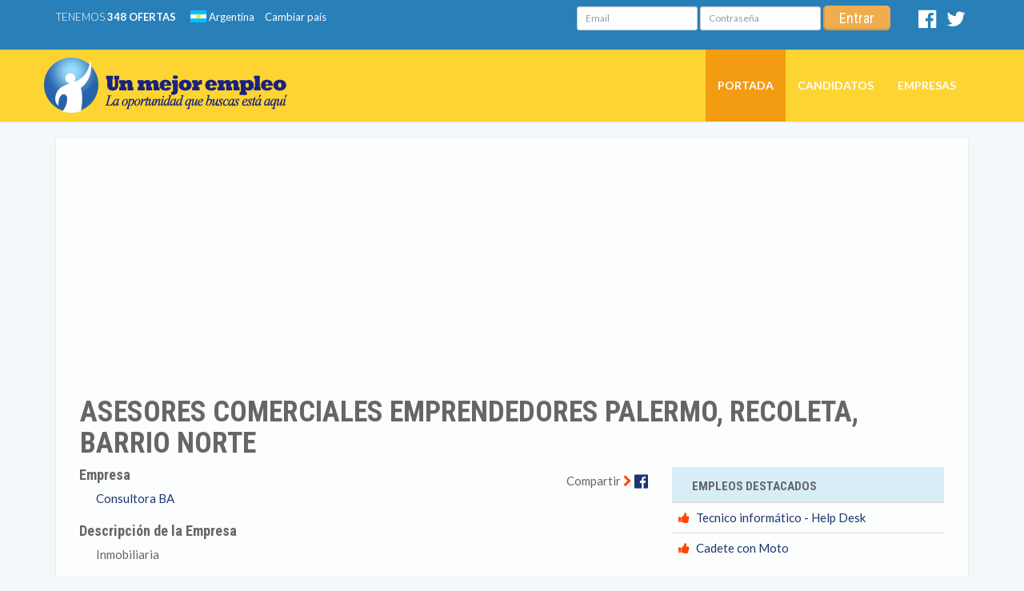

--- FILE ---
content_type: text/html; charset=UTF-8
request_url: https://ar.unmejorempleo.com/empleo-en_capital_federal_asesores_comerciales_emprendedores_palermo_recoleta_barrio_norte-5241095.html
body_size: 11777
content:
<!DOCTYPE html>
<html lang="es">
    <head><link rel="canonical" href="https://ar.unmejorempleo.com/empleo-en_capital_federal_asesores_comerciales_emprendedores_palermo_recoleta_barrio_norte-5241095.html" /><meta name="robots" content="index,follow"><meta charset="iso-8859-1">
<meta http-equiv="X-UA-Compatible" content="IE=edge">
<meta http-equiv="Pragma" content="no-cache">
<title>Asesores Comerciales EMPRENDEDORES Palermo, Recoleta, Barrio Norte - Trabajo en Palermo - Un Mejor Empleo</title>
<meta name="description" content="¿QUERÉS EMPEZAR UNA NUEVA ACTIVIDAD INDEPENDIENTE MUY REDITUABLE EN DÓLARES???**TE ESTAMOS BUSCANDO!!****Desarrollate como ASESOR COMERCIAL EN BIENES RAIC">
<meta name="keywords" content="bolsa de trabajo, Argentina, anuncio de empleos, anuncios de empleos, buscar empleo, buscar empleos, 
busqueda de empleo,correo, busqueda de empleos, vacantes, busqueda de trabajo, bolsa de empleos, bolsas de empleo, 
bolsas de trabajo, bolsa, empleo, empleos, trabajo, trabajos, bolsa, busqueda, oferta, recursos, humanos, 
encontrar, el empleo, mejor trabajo, mejor empleo, guia de empleo, guia de empleos, encontrar empleo, 
empleo por horas, ofertas de empleo, oferta empleo, oferta de trabajo, ofertas de trabajo, buscar trabajo, 
freelance, guia de trabajo, publicaci&oacute;n de empleos, publicar empleos, sitios de empleos, empleos Argentina, empleo Argentina, ofertas de empleos en Argentina">
<meta name="viewport" content="width=device-width, initial-scale=1">
<link rel="shortcut icon" href="https://www.unmejorempleo.com/img/favicon.png">
<link rel="stylesheet" href="https://maxcdn.bootstrapcdn.com/bootstrap/3.3.7/css/bootstrap.min.css" integrity="sha384-BVYiiSIFeK1dGmJRAkycuHAHRg32OmUcww7on3RYdg4Va+PmSTsz/K68vbdEjh4u" crossorigin="anonymous">
<style type="text/css">h1,h2,h3,h4,h5,h6,.h1,.h2,.h3,.h4,.h5,.h6{color:inherit;text-transform:uppercase;font-weight:700;font-family:'Roboto Condensed',sans-serif;line-height:1.1}th{text-transform:uppercase;font-family:'Roboto Condensed',sans-serif}body{color:#666;font-size:14px;font-family:'Lato',Helvetica,Arial,sans-serif;background:#f5f8fa!important;-webkit-font-smoothing:antialiased}body.derivador{padding-top:10px;background:#f5f5f5!important;-webkit-background-size:cover!important;-moz-background-size:cover!important;background-size:cover!important;-o-background-size:cover!important;color:#1a237d!important}body.derivador h4,body.derivador h6,body.derivador p{color:#1a237d!important}a{color:#0277BD;-webkit-transition:all .15s ease-in-out;-moz-transition:all .15s ease-in-out;-o-transition:all .15s ease-in-out;transition:all .15s ease-in-out}a:hover{color:#ffa100;text-decoration:none}tables a{color:#1F4788!important}.bg-orange{background:#FFEA00!important}.jumbotron h1{margin-top:10px;margin-bottom:20px}.jumbotron p{margin-top:15px;font-size:14px;font-weight:400}.jt-orange{background:rgba(250,225,75,.85);color:#1a237d}.jt-orange a{color:#1a237d}.jt-orange a:hover{color:#1a237d;text-decoration:underline}.jt-orange .media{padding-left:35px;margin-top:0}.jt-orange .media h4{font-size:14px}.jt-orange .label{font-size:65%}.jt-orange .label-primary{background:#1a237d}.media-left img{width:30px}.cambiar-pais img{width:20px;margin-top:-5px}.full-width{display:block}header{position:relative}#top{background:#2980b9;padding:7px 0;min-height:30px;font-size:.928em;color:#fff}#top .social a,#top .info a{margin:0 5px;color:#fff;padding:0}#top .social a:hover,#top .info a:hover{color:#00008b}.social{margin-top:5px}#top .info{text-align:right}#top .ofertas{font-weight:300;text-transform:uppercase;margin-right:10px}#top .login .btn-sm{padding:2px 20px}.ume-header{height:400px;background:#fc0 url(https://www.unmejorempleo.com/img/un-mejor-empleo-bienvenida.jpg) center 46px no-repeat scroll;-webkit-background-size:cover;-moz-background-size:cover;background-size:cover;-o-background-size:cover;position:relative;overflow:visible}.interna .navbar{margin-bottom:0!important}.interna .compartir{padding:7px 0 20px;text-align:right}.interna .compartir a:hover,.interna .avisos a:hover{color:#ff8c00}.interna .list-unstyled{line-height:35px;margin-left:30px}.tools a:hover{color:#fc0}.tools .list-unstyled{line-height:35px;margin-left:0!important}.tools .list-unstyled li{border-bottom:1px dotted #add8e6}.tools .fa{color:#B3E5FC;padding-right:5px}.interna .ume-header{height:auto;background:transparent}.interna .white-container h4{margin:20px 0 10px -3%;text-transform:none;font-weight:700}.empresa{margin-top: 0px !important;padding-top: 0px !important;}.interna .avisos{margin:30px 0;color:#dc143c}.avisos2{margin:12px 0;color:#dc143c}.avisos3{margin:12px 0;color:#1B3770}.texto_azul{color:#1B3770}.texto_rojo{color:#dc143c}.texto_verde{color:#048723;}.red_icon{color:#dc143c}.green_icon{color:#048723}.plan1{background-color:#E4EEF2}.plan2{background-color:#DBEFDF}.feature{background-color:#F7F3F2;font-weight:700}.mano{cursor:pointer}.padd_arriba{padding-top:10px}.padd_abajo{padding-bottom:10px}.link_rojo_bold{font-weight:700;color:#dc143c!important;text-decoration:none}.link_rojo_bold:hover{font-weight:700;color:#1B3770!important;text-decoration:underline}.bold{font-weight:700}.avisos_grandes{margin:30px 0;color:#dc143c;font-size:24px}.interna .enviar-amigo .input-group{margin-bottom:15px}.interna .aplicar .fa,.interna .enviar-amigo .fa-chevron-right{color:#fff}.interna .aplicar .btn a{padding:40px;color:#fff}.aplicar{margin-top:30px;padding-left: 0px!important;}.subtitulo{font-size:16px;font-weight:700;color:#666;font-family:'Roboto Condensed',sans-serif;margin-bottom:1px;padding-bottom:12px;padding-top:12px}.boton a{padding:40px;color:#fff!important}.interna .enviar-amigo .btn a{padding:7px 15px!important;font-size:14px;color:#fff}.ume-home-busqueda{margin-top:20px;margin-left:50px;z-index:9999}.ume-home-busqueda .btn-lg{padding:9px 60px}.ume-home-tools{margin-top:-15px;z-index:999}.detalle{margin-top:20px}.resultados{margin-top:-10px}.fondo_leida{background-color:#FCEFDC}.fondo_favorito{background-color:#DEEDE7}.text-danger{color:red;font-size:12px;text-transform:uppercase}.bg-busquedas{-webkit-border-radius:0 0 3px 3px;border-radius:0 0 3px 3px;padding:50px}.ume-home-busqueda .btn-warning{background-color:#FC930A}.ume-home-busqueda .btn-warning:hover{background-color:#ff4500}.aplicar .btn-primary:hover{background-color:#ff4500}.navbar-brand{padding-left:0}.navbar-brand h2{background:url(https://www.unmejorempleo.com/img/unmejorempleo-logo.png) left top no-repeat;width:304px;height:69px;margin-top:-5px}.advert_aba{padding-bottom: 15px!important;}.advert4{margin:8px 0 4px 0;padding-left: 0px!important;}.advert3{margin:10px 0 12px}.advert2{margin:0 0 4px}.advert{margin:0px 0px 5px}.advert_bajar{margin:67px 0 10px}.ads_links_of{padding-top:15px!important;text-align:center}.ads_links_of_top{padding-bottom:16px!important;text-align:center}.ads_entre_of{padding-bottom:0!important;padding-top:17px!important;padding-left:0;margin-left:0}.navbar-default{background:rgba(255,204,0,.8) none repeat scroll 0 0}.navbar-default .navbar-toggle:focus,.navbar-default .navbar-toggle:hover{background-color:#f39c12}.navbar-default .navbar-nav>.active>a,.navbar-default .navbar-nav>.active>a:focus,.navbar-default .navbar-nav>.active>a:hover{color:#fff;background-color:#f39c12}.navbar-default .navbar-nav>li>a{text-transform:uppercase;font-weight:700;color:#fff;padding-top:35px;padding-bottom:35px}.navbar-default .navbar-nav>li>a:hover,.navbar-default .navbar-nav>li>a:focus,.navbar-default .navbar-nav>li.active>a{background:#f39c12;color:#fff}.navbar-default .fa-bars{color:#fff}.white-container a{color:#1B3770}.white-container{margin-bottom:30px;padding:8px 30px;-webkit-border-radius:0 0 3px 3px;border-radius:0 0 3px 3px;background:rgba(255,255,255,.7);-webkit-box-shadow:0 1px 3px 0 rgba(0,0,0,.1);box-shadow:0 1px 3px 0 rgba(0,0,0,.1);font-size:15px}.fa-orange{color:#ff4500;margin-right:5px}.fa-location-arrow{color:#ff4500;margin-right:5px}.fa-chevron-right{color:#ff4500}table>thead:first-child>tr:first-child>th{padding-left:25px;padding-top:14px}.btn{border:0;border-bottom:0;border-left:0;box-shadow:inset 0 -2.2px rgba(0,0,0,.12),inset 2px 0 rgba(0,0,0,.1);outline:none;-webkit-outline:none;-o-outline:none;-moz-outline:none;-webkit-transition:all .15s ease-in-out;-moz-transition:all .15s ease-in-out;-o-transition:all .15s ease-in-out;transition:all .15s ease-in-out;border-radius:5px!important;-webkit-border-radius:5px!important;-moz-border-radius:5px!important;font-size:18px;font-family:'Roboto Condensed',sans-serif}.btn-info{background-color:#19b5fe!important}.panel-body .list-unstyled{margin-left:10px}.no-margin{margin:0!important}.no-margin-top{margin-top:0!important}.item-destacado{padding:20px 0 15px 15px;border-left:5px solid #fc0;border-bottom:1px dotted #add8e6;margin-bottom:7px}.item-destacado .list-unstyled,.item-normal .list-unstyled{margin-left:0;line-height:22px}.item-destacado a:hover,.item-normal a:hover{color:orange}.item-destacado h3,.item-normal h3{font-size:24px}.item-normal{padding:20px 0 15px 20px;border-bottom:1px dotted #add8e6;margin-bottom:7px}.item-last{border-bottom:0px!important;}.color-white-mute{color:#b9b9b9!important}.font-1x{font-size:15px!important}.paginator-ume{text-align:center}#busqueda-avanzada{padding:20px 0;min-height:70px;margin-top:0;}#busqueda-avanzada .btn{box-shadow:none;padding:6px 35px 7px;font-size:14px}footer{color:#fff;padding:50px 0;background:#34495e;line-height:1.5em;font-size:10pt;-webkit-box-shadow:inset 0 5px 5px -5px rgba(0,0,0,.1);box-shadow:inset 0 5px 5px -5px rgba(0,0,0,.1)}footer .logo{margin-bottom:15px}footer h5{text-transform:uppercase;padding-bottom:7px;font-size:1.3em}footer a{color:#fff;text-decoration:none}footer a:hover{color:#f1c40f}#bottom{padding:20px 0 10px;background:#2c3e50;color:#bdc3c7}#bottom a{color:#f1c40f!important}#bottom a:hover{color:#fff}#bottom p{display:block;float:left;padding:5px 0}#bottom .footer-social{float:right;margin:0;padding:0;list-style:none}#bottom .footer-social li a{display:block;width:30px;height:30px;-webkit-border-radius:3px;border-radius:3px;background:#34495e;color:#fff!important;text-align:center;text-decoration:none;font-size:16px;line-height:30px}#bottom .footer-social li a:hover{background:#555;color:#f1c40f!important}.interna .aplicar .center-block{display:inline-block!important;display:webkit-inline-block!important}.btn-sq-lg{min-height:150px;padding:0!important;margin-bottom:10px;line-height:1.12857143}a.btn-sq-lg{color:#fff}.btn-label{background:rgba(0,0,0,.15);border-radius:3px 3px 0 0;position:relative;display:inline-block;padding:12px 12px 8px;margin-bottom:11px;width:100%;height:80px;top:0}.btn_anuncio{width:200px;margin-bottom:10px;color:#FFF!important;padding:0!important;font-size:16px}.btn-label-md{background:rgba(0,0,0,.15);border-radius:3px 3px 0 0;position:relative;display:inline-block;padding:5px!important;margin:0!important;width:200px;height:45px;top:0}.big_text3{font-size:18px!important}.big_text2{font-size:22px!important}.big_text{font-size:26px!important}.med_text{font-size:14px!important;}.small_text{font-size:12px!important;}.lista_deptos{color:#244891;text-decoration:none;font-size:13px}#h_empleo h1{font-size:26px}.dato_borde{margin-top:10px;border:#DEDEDE thin solid;border-radius:5px;-moz-border-radius:5px;-webkit-border-radius:5px;padding:5px}.filtros_busquedac input,select{margin:10px!important;max-width:300px!important}.select_full{max-width:inherit!important}.label-claro{background-color:#D9EDF7!important;color:#000!important;padding:10px;font-size:16px;font-weight:700;text-transform:uppercase}.dato_titulo{padding:5px}.panel_top{font-size:16px}.icon_middle{vertical-align:middle}.icon_red{color:red!important}.icon_disabled{color:#848484!important}.glyphicon-none:before{content:"\2122";color:transparent!important}.link_blanco{color:#FFF!important;text-decoration:none}.link_blanco:hover{text-decoration:underline}.error{color:red}.adslot_oferta_mabajo{display:inline-block;width:728px;height:90px}.adslot_entre_of{width:300px;height:250px}.adslot_busq_aba{display:inline-block;width:728px;height:90px}.adslot_busq_arr{display:inline-block;width:970px;height:90px}.adslot_busq_der{width:300px;height:600px}.adslot_empresa_top{width:970px;height:250px}.adslot_oferta_side_bot{width:336px;height:280px}.adslot_oferta_ap_top{width:970px;height:250px}.adslot_oferta_top{width:728px;height:90px}.adslot_oferta_mid{width:728px;height:90px}.adslot_oferta_bottom{width:336px;height:280px}.adslot_busq_entre{width:336px;height:280px}.adslot_home_top{width:970px;height:250px}.adslot_oferta_content_xl{width:336px;height:280px}.adslot_oferta_content{width:728px;height:90px}.adslot_oferta_abajo{display:inline-block;width:336px;height:280px}.avisos_links_ofertas{padding-left:3px}.resaltar{font-size:120%;font-weight:700}.padding_med{padding:15px}.padding_high{padding:30px}.boton_medio{font-size:16px}#boton_aplicar{height:60px}.trabajo{padding-left:20px}.destacada{font-size:10px}.media-body h3{font-size:20px}.img-pad{padding:10px}.checkbox_align{margin-left:10px!important;margin-bottom:10px!important}.circle-tile{margin-bottom:15px;text-align:center}.circle-tile-heading{border:3px solid rgba(255,255,255,.3);border-radius:100%;color:#FFF;height:80px;margin:0 auto -40px;position:relative;transition:all .3s ease-in-out 0;width:80px}.circle-tile-heading .fa{line-height:80px}.circle-tile-content{padding-top:50px}.circle-tile-number{font-size:26px;font-weight:700;line-height:1;padding:5px 0 15px}.circle-tile-description{text-transform:uppercase}.circle-tile-footer{background-color:rgba(0,0,0,.1);color:rgba(255,255,255,.5);display:block;padding:5px;transition:all .3s ease-in-out 0}.circle-tile-footer:hover{background-color:rgba(0,0,0,.2);color:rgba(255,255,255,.5);text-decoration:none}.circle-tile-heading.dark-blue:hover{background-color:#2E4154}.circle-tile-heading.green:hover{background-color:#3C883C}.circle-tile-heading.orange:hover{background-color:#DA8C10}.circle-tile-heading.blue:hover{background-color:#2B689C}.circle-tile-heading.red:hover{background-color:#B94743}.circle-tile-heading.purple:hover{background-color:#7F3D9B}.tile-img{text-shadow:2px 2px 3px rgba(0,0,0,.9)}.dark-blue{background-color:#34495E}.green{background-color:#449D44}.blue{background-color:#337AB7}.orange{background-color:#F39C12}.red{background-color:#D9534F}.purple{background-color:#8E44AD}.dark-gray{background-color:#7F8C8D}.gray{background-color:#95A5A6}.light-gray{background-color:#BDC3C7}.yellow{background-color:#F1C40F}.text-dark-blue{color:#34495E}.text-green{color:#16A085}.text-blue{color:#2980B9}.text-orange{color:#F39C12}.text-red{color:#E74C3C}.text-purple{color:#8E44AD}.text-faded{color:rgba(255,255,255,.7)}.lista-letras button{width:35px!important;margin-right:3px;background-color:#2762AA;color:#FFF}.lista-letras button:hover{background-color:#FDD432;color:#000}.lista-paises li{border-width: 0px;}.lista-paises img{width: 20px;padding-bottom: 4px;}#hp_title h1{font-size: 18px;padding-top: 0px;margin-top: 0px;color:#1A237E;}.minusc{text-transform: none;}.sin_borde li{border-width: 0px;}.empresa_det{padding-left: 15px;}@media screen and (max-width:1024px){.ume-header{background:#fc0 url(https://www.unmejorempleo.com/img/un-mejor-empleo-bienvenida.jpg) right 70px no-repeat scroll;-webkit-background-size:cover;-moz-background-size:cover;background-size:cover;-o-background-size:cover;position:relative;overflow:visible;margin-bottom:90px}.ume-home-busqueda .btn-lg{padding:12px 40px}.interna .ume-header{margin-bottom:0!important}.ume-home-tools{margin-top:-10px;z-index:999}.interna .aplicar .center-block{display:inline-block!important;display:webkit-inline-block!important}.tools{display:none}}@media screen and (min-width:768px){#filtros{display:block;}#boton_aplicar{width: 728px;}.jumbotron{padding-top:15px!important;padding-bottom:15px}.oferta_right_bajar{margin:68px 0 10px}.advertbf{margin:0}}@media screen and (max-width:768px){.ad_entre_of{padding-left:0px!important;}#filtros input,#filtros select{max-width:100%!important;margin:15px 0 0 0!important;}#filtrar{background-color:#F39C12!important;font-size:20px!important;}#enviarb{width:100%!important;font-size:20px!important;text-transform:uppercase;}h1{font-size:24px!important}.oferta_right_bajar{margin:0 0 10px}#top{display:none}.advertsf{margin:0 0 4px}.advert3{margin:6px 0 8px}.advertbf{display:none}.adslot_oferta_mabajo{display: none}.adslot_busq_arr{width:336px;height:280px}.adslot_busq_aba{display:none}.adslot_busq_der{width:300px;height:250px}.adslot_empresa_top{width:300px;height:250px}.adslot_oferta_side_bot{width:300px;height:250px}.adslot_oferta_ap_top{width:300px;height:250px}.adslot_oferta_top{width:300px;height:250px}.adslot_oferta_mid{width:300px;height:250px}.adslot_oferta_bottom{width:300px;height:250px}.adslot_oferta_abajo{display:inline-block;width:300px;height:250px}.adslot_busq_entre{width:300px;height:250px}.adslot_home_top{width:300px;height:250px}.adslot_oferta_content{width:300px;height:250px}.adslot_oferta_content_xl{width:300px;height:600px}.advert4{margin:10px 0 8px 0}.trabajo{padding-left:1px}.adslot_oferta_top_right{display:none}#enviar_amigo{display:none}.aplicar{padding-bottom:0px!important}.ume-header{background:#fc0 url(https://www.unmejorempleo.com/img/un-mejor-empleo-bienvenida.jpg) right 70px no-repeat scroll;-webkit-background-size:cover;-moz-background-size:cover;background-size:cover;-o-background-size:cover;position:relative;overflow:visible;margin-bottom:160px}.ume-home-busqueda{margin-top:140px;margin-left:0;z-index:9999}#busqueda-avanzada .btn{padding:6px 7px 7px}.interna .ume-header{margin-bottom:0!important}.interna .aplicar .center-block{display:inline-block!important;display:webkit-inline-block!important}}@media screen and (max-width:640px){.botones_empresa{display:none}.botones_empresa_inicio{display:none}.ocultar_peq{display:none}header{position:none}.navbar-brand h2{background:url(https://www.unmejorempleo.com/img/unmejorempleo-logo-movil.jpg) left top no-repeat;width:220px;height:50px;margin-top:-7px;margin-left:5px}.navbar-default .navbar-nav>li>a{padding-top:10px;padding-bottom:10px;text-align:center}.ume-header{height:auto;background:#f1c40f url(https://www.unmejorempleo.com/img/un-mejor-empleo-bienvenida.jpg) center 50px no-repeat scroll;-webkit-background-size:cover;-moz-background-size:cover;background-size:cover;-o-background-size:cover;position:relative;overflow:visible;margin-bottom:0}.ume-home-busqueda{margin-top:20px;margin-left:0;margin-bottom:20px}.ume-home-tools{margin-top:0}#bottom p{display:block;float:none;padding:5px 0}.copyright{text-align:center}#bottom .footer-social{float:none;margin:0 0 0 43%}.btn-info{margin-bottom:15px}.interna .aplicar .center-block{display:inline-block!important;display:webkit-inline-block!important}#oc_peq{display:none!important}}@media screen and (max-width:360px){.navbar-brand{float:left;height:50px;margin-left:5px;font-size:18px;line-height:20px}.ume-header{background:transparent;height:auto}#bottom .footer-social{float:none;margin:0 0 0 38%}.interna .aplicar .btn,.boton{padding:10px!important;width:100%;margin-bottom:10px;font-size:14px;color:#fff}.interna .aplicar .btn a{padding:7px!important}}@media screen and (max-width:320px){.interna .aplicar .btn,.boton{padding:10px!important;margin-bottom:10px;width:100%;font-size:14px;color:#fff}}@media screen and (min-width: 1200px){.sticky_unit{position:fixed;z-index:1000;top: 350px;}}
</style><script>	
var WebFontConfig = {
	google: {
		families: ['Lato:400,300,700', 'Roboto Condensed:400,700']
	},
	timeout: 2000
};
(function(){
	var wf = document.createElement("script");
	wf.src = 'https://ajax.googleapis.com/ajax/libs/webfont/1.6.26/webfont.js';
	wf.async = 'true';
	document.head.appendChild(wf);
})();
</script>
<link href="//maxcdn.bootstrapcdn.com/font-awesome/4.7.0/css/font-awesome.min.css" rel="stylesheet">
<!-- HTML5 Shim and Respond.js IE8 support of HTML5 elements and media queries -->
<!-- WARNING: Respond.js doesn't work if you view the page via file:// -->
<!--[if lt IE 9]>
<script src="https://oss.maxcdn.com/libs/html5shiv/3.7.0/html5shiv.js"></script>
<script src="https://oss.maxcdn.com/libs/respond.js/1.4.2/respond.min.js"></script>
<![endif]-->        <script async src="https://pagead2.googlesyndication.com/pagead/js/adsbygoogle.js?client=ca-pub-1548345059169519"
              crossorigin="anonymous"></script><!-- Global site tag (gtag.js) - Google Analytics -->
<script async src="https://www.googletagmanager.com/gtag/js?id=UA-65005760-14"></script>
<script>
    window.dataLayer = window.dataLayer || [];

    function gtag() {
        dataLayer.push(arguments);
    }

    gtag('js', new Date());

    gtag('config', 'UA-65005760-14');
    gtag('config', 'G-X1MZJGEQ2G');
</script>
<!-- Global site tag (gtag.js) - Google Ads: 932527769 -->
<script async src="https://www.googletagmanager.com/gtag/js?id=AW-932527769"></script>
<script>
    window.dataLayer = window.dataLayer || [];

    function gtag() {
        dataLayer.push(arguments);
    }

    gtag('js', new Date());

    gtag('config', 'AW-932527769');
</script>
<script type="text/javascript">
    /* <![CDATA[ */
    var google_conversion_id = 932527769;
    var google_custom_params = window.google_tag_params;
    var google_remarketing_only = true;
    /* ]]> */
</script>
<script type="text/javascript" src="//www.googleadservices.com/pagead/conversion.js">
</script>
<noscript>
    <div style="display:inline;">
        <img height="1" width="1" style="border-style:none;" alt=""
             src="//googleads.g.doubleclick.net/pagead/viewthroughconversion/932527769/?guid=ON&amp;script=0"/>
    </div>
</noscript></head>
<body class="interna">
<header class="ume-header">
	 <div id="top">
                <div class="container">
                    <div class="row">
                        <div class="col-md-4 col-sm-4 social">

                            <span class="ofertas">Tenemos <strong>348 ofertas</strong></span>
                            <a href="index.php"><span class="cambiar-pais"><img src="https://www.unmejorempleo.com/flags/4x3/ar.svg" alt="Bandera Argentina"></span> Argentina</a>
                            <a href="https://www.unmejorempleo.com">Cambiar pa&iacute;s</a>
                        </div><!--// fin de col-md-4 social -->
                        <div class="col-md-7 col-sm-7 info">
                            <div class="login">
                            								<h5 class="visible-xs">Ingreso de candidatos</h5>
                                <form class="form-inline" action="validar_usuario.php" name="form_login" id="form_login" method="post">
    <div class="form-group">
        <label class="sr-only" for="usuario">Email</label>
        <input type="text" name="usuario" class="form-control input-sm" required placeholder="Email">
    </div>
    <div class="form-group">
        <label class="sr-only" for="password">Contrase&ntilde;a</label>
        <input type="password" name="password" class="form-control input-sm" required placeholder="Contrase&ntilde;a">
    </div> 
    <div class="form-group text-right">    
    <input type="hidden" name="enviado_login" value="1">
    <button type="submit" class="btn btn-warning btn-sm">Entrar</button>
    </div>                                                                
</form>                                                        </div> 
                        </div><!--// fin de col-md-8 social -->

                        <div class="col-md-1 social">
                            <a href="https://www.facebook.com/armejorempleo" target="_blank" title="S&iacute;guenos en Facebook">
                                <i class="fa fa-facebook-official fa-2x"></i>
                                <span class="sr-only">Facebook</span>
                            </a>
                            <a href="https://twitter.com/mejor_empleo">
                                <i class="fa fa-twitter fa-2x"></i> 
                                <span class="sr-only">Twitter</span>
                            </a>
                        </div>


                    </div><!--// fin del row -->
                </div><!--// fin del container -->
            </div>
            <!-- NAVEGACION PRINCIPAL -->
            <nav class="navbar navbar-default navbar-static-top" role="navigation">
                <div class="container">
                    <div class="navbar-header">
                        <button type="button" class="navbar-toggle" data-toggle="collapse" data-target=".navbar-main-collapse">
                            <i class="fa fa-bars fa-2x"></i>
                        </button>
                        <a class="navbar-brand page-scroll text-left" href="./.">
                            <h2 class="text-hide" title="Un Mejor Empleo">Un Mejor Empleo</h2>
                        </a>
                    </div><!--// end nabvar-header -->
                    <div class="collapse navbar-collapse navbar-right navbar-main-collapse">
                        <ul class="nav navbar-nav">
                            <li class='active'><a href="./.">Portada</a></li>                    
                            <li ><a href="candidatos_ingreso.php">Candidatos</a></li>                    
                            <li ><a href="empresas.php">Empresas</a></li>
                        </ul>
                    </div><!--// collapse navbar-collapse -->
                </div><!--// fin container -->
            </nav><!--// fin del nav --></header>
<div class="container detalle">
<div class="white-container">
<div class="row">
<div class="col-xs-12">
<div align="left" class="advert_aba">
    <ins class="adsbygoogle"
         style="display:block"
         data-ad-client="ca-pub-1548345059169519"
         data-ad-slot="5005258183"
         data-ad-format="auto"
         data-full-width-responsive="true"></ins>
    <script>
        (adsbygoogle = window.adsbygoogle || []).push({});
    </script>
</div>
<header>
<h1>Asesores Comerciales EMPRENDEDORES Palermo, Recoleta, Barrio Norte</h1>
</header>
</div>
</div>
<div class="row">
<section class="col-md-8">
                            <article class='trabajo'>
                            <div class="col-md-4 col-xs-12 pull-right compartir">
                                 <span>Compartir <i class="fa fa-chevron-right"></i></span> 
                                    <a href="https://www.facebook.com/armejorempleo" target="_blank" title="S&iacute;guenos en Facebook">
                                        <i class="fa fa-facebook-official fa-lg"></i>
                                        <span class="sr-only">Facebook</span>
                                    </a></div>
									                                    <h4 class="empresa">Empresa</h4>
                                                                <a href="empresa-empleo_en_consultora_ba-292471.html">Consultora BA</a>
                                                                                                        <h4>Descripci&oacute;n de la Empresa</h4>
                                    Inmobiliaria                                                                        <h4>Provincia</h4>
                                    Capital Federal                                    <h4>Localidad</h4>
                                    Palermo								    
                                    																												<h4>Tipo de Contrataci&oacute;n</h4>
                                        Tiempo Completo                                                                                                                          
                                    <h4>Descripci&oacute;n de la Plaza</h4>
                                    ¿QUERÉS EMPEZAR UNA NUEVA ACTIVIDAD INDEPENDIENTE MUY REDITUABLE EN DÓLARES???<br>**TE ESTAMOS BUSCANDO!!**<br><br>**Desarrollate como ASESOR COMERCIAL EN BIENES RAICES.**<br><br>Es una actividad freelance, sin horarios fijos, con ingresos en dólares y con capacitación permanente. No es necesario tener experiencia en el rubro. El techo lo ponés vos. No ofrecemos relación de dependencia.<br><br>Incorporamos a nuestro equipo comerciales con perfil emprendedor, brindando la posibilidad de desarrollar una nueva oportunidad de negocios en el mundo de los bienes raíces, obteniendo ingresos en dólares.<br><br>Brindamos capacitación permanente, con capacitadores especializados en marketing digital, derecho, finanzas, coaching, gestión comercial, desde cero, para quienes no tienen conocimientos del rubro inmobiliario.<br><br>REQUISITOS:<br>- Experiencia en ventas (EXCLUYENTE)<br>- Excelente manejo de relaciones interpersonales (EXCLUYENTE)<br>- Disponibilidad full time (EXCLUYENTE)<br>- Espíritu emprendedor (EXCLUYENTE)<br>- Residencia en Capital Federal (EXCLUYENTE)<br>- Sexo: indistinto<br>- Edad: 40 a 60 años (deseable)<br><br>BENEFICIOS:<br>- Obtené los ingresos que te propongas, sin límite.<br>- Freelance. Sin horarios fijos. Sin sueldo. No es relación de dependencia.<br>- Empresa internacional, con presencia en 86 países.<br>- Desarrollo profesional, económico y personal.<br><br>- Soporte profesional (administrativo, marketing, finanzas, comunicación y legal).<br><br>- Formación permanente.<br><br>**Envía tu CV con foto por email.**                                                                      <h4>M&iacute;nimo Nivel Acad&eacute;mico Requerido</h4>
                                    Universidad Completa								                                   				                                                      <h4>M&iacute;nima Experiencia Laboral Requerida</h4>
                                    2 años								                                 
						                        <div class="col-xs-12 col-sm-12 col-md-12 text-center">
                            <h3>Esta Oferta de Empleo ha expirado</h3>
                            <h5>Encuentre otras Ofertas de Trabajo similares en nuestro <a href="https://ar.unmejorempleo.com/empleos">Buscador de Empleos</a></h5>
                        </div>

					<div class="row">
<div class="col-xs-12 col-md-6 text-center advert4">
    <ins class="adsbygoogle"
         style="display:block"
         data-ad-client="ca-pub-1548345059169519"
         data-ad-slot="5034049789"
         data-ad-format="auto"
         data-full-width-responsive="true"></ins>
    <script>
        (adsbygoogle = window.adsbygoogle || []).push({});
    </script>
</div>
<div class="col-xs-12 col-md-6 advert4"><table class="table table-hover">
<thead><tr class="info"><th colspan="2">B&uacute;squedas Relacionadas</th></tr></thead>
<tbody>
<tr>
	<td><i class="fa fa-location-arrow"></i> <a href="empleo-en-capital-federal.html">Empleos en Capital Federal</a></td>
</tr>            
<tr><td><i class="fa fa-location-arrow"></i> <a href="trabajo-ventas.html">Empleos ventas</a></td></tr>
	<tr><td><i class="fa fa-location-arrow"></i> <a href="trabajo-administrativo.html">Empleos administrativo</a></td></tr>
	<tr><td><i class="fa fa-location-arrow"></i> <a href="trabajo-comunicacion.html">Empleos comunicación</a></td></tr>
	<tr><td><i class="fa fa-location-arrow"></i> <a href="trabajo-legal.html">Empleos legal</a></td></tr>
	<tr><td><i class="fa fa-location-arrow"></i> <a href="trabajo-marketing.html">Empleos marketing</a></td></tr>
	</tbody>
</table></div>
</div><div class="row"><div class="col-xs-12">
<div class="alert alert-info subtitulo" role="alert">EMPLEOS RELACIONADOS</div>
<div class="item-normal"><h3 class="no-margin-top"><a href="empleo-en_capital_federal_desarrolladora_de_negocios_-_logistica-industria_caba-5830111.html">Desarrolladora de Negocios - Logística-Industria (CABA) <i class="fa fa-link color-white-mute font-1x"></i></a></h3>
<ul class="list-unstyled">
	<li class="text-primary">Ubicaci&oacute;n: Caba | Provincia: Capital Federal</li>
	<li>Título del Puesto: Desarrolladora de Negocios - Logística-Industria ¿Sos un/a profesional apasionado/a por la tecnología y el desarrollo de negocios? ¿Te motivan los desafíos comerciales,...</li>
	<li class="text-warning">Publicaci&oacute;n: 28/12/2025 - Salario: 0</li>
</ul>
</div>
<div class="item-normal"><h3 class="no-margin-top"><a href="empleo-en_capital_federal_vendedor_concesionario_motos_marketing_crm_administracion-4875966.html">Vendedor Concesionario Motos, Marketing, CRM, Administración <i class="fa fa-link color-white-mute font-1x"></i></a></h3>
<ul class="list-unstyled">
	<li class="text-primary">Ubicaci&oacute;n: Capital Federal | Provincia: Capital Federal</li>
	<li>Se necesita personal para el área de ventas, incluyendo ventas presenciales y por canales digitales, de una concesionaria de motos. Existe gran capacidad de crecimiento...</li>
	<li class="text-warning">Publicaci&oacute;n: 17/11/2025 - Salario: ----------</li>
</ul>
</div>
<div class="item-normal item-last"><h3 class="no-margin-top"><a href="empleo-en_capital_federal_ref_1226_vendedora_de_e-commerce_mercado_libre_zmataderos-5754586.html">Ref. 1226. Vendedor/a de E-Commerce Mercado Libre. Z/Mataderos. <i class="fa fa-link color-white-mute font-1x"></i></a></h3>
<ul class="list-unstyled">
	<li class="text-primary">Ubicaci&oacute;n: Caba | Provincia: Capital Federal</li>
	<li>Aptitud Estratégica SRL®, empresa Consultora especializada en Búsqueda y Selección de Capital Humano, busca para una importante distribuidora de Mataderos a Vendedor/a de E-Commerce Mercado...</li>
	<li class="text-warning">Publicaci&oacute;n: 11/12/2025 - Salario: ----------</li>
</ul>
</div>
</div></div>
</article></section><!--//col-md-8 -->
<aside class="col-md-4">
<div class="row"><div class="col-xs-12">
			<table class="table table-hover">
				<thead>
					<tr class="info">
						<th colspan="2">Empleos Destacados</th>
					</tr>
				</thead>
				<tbody>					<tr>
						<td><i class="fa fa-thumbs-up fa-orange"></i> <a href="empleo-en_capital_federal_tecnico_informatico_-_help_desk-5831130.html" target="_blank">Tecnico informático - Help Desk</a></td>
					</tr>
					<tr>
						<td><i class="fa fa-thumbs-up fa-orange"></i> <a href="empleo-en_capital_federal_cadete_con_moto-5182878.html" target="_blank">Cadete con Moto</a></td>
					</tr>
                                                                                              
				</tbody>
			</table><!--//table -->
    <table class="table table-hover">
            <thead>
            <tr class="info">
                <th colspan="2">Top Provincias</th>
            </tr>
            </thead>
            <tbody>                      
            <tr><td><i class="fa fa-location-arrow"></i> <a href="empleo-en-buenos-aires.html">Empleos Buenos Aires</a></td></tr>
                <tr><td><i class="fa fa-location-arrow"></i> <a href="empleo-en-capital-federal.html">Empleos Capital Federal</a></td></tr>
                <tr><td><i class="fa fa-location-arrow"></i> <a href="empleo-en-cordoba.html">Empleos Córdoba</a></td></tr>
                <tr><td><i class="fa fa-location-arrow"></i> <a href="empleo-en-gran-buenos-aires.html">Empleos Gran Buenos Aires</a></td></tr>
                <tr><td><i class="fa fa-location-arrow"></i> <a href="empleo-en-mendoza.html">Empleos Mendoza</a></td></tr>
                <tr><td><i class="fa fa-location-arrow"></i> <a href="empleo-en-santa-fe.html">Empleos Santa Fe</a></td></tr>
                </tbody>
        </table>
          
   <table class="table table-hover">
            <thead>
            <tr class="info">
                <th colspan="2">Top B&uacute;squedas</th>
            </tr>
            </thead>
            <tbody>                      
            <tr><td><i class="fa fa-location-arrow"></i> <a href="trabajo-part-time.html">Empleos part time</a></td></tr>
                <tr><td><i class="fa fa-location-arrow"></i> <a href="trabajo-lunes-a-viernes.html">Empleos lunes a viernes</a></td></tr>
                <tr><td><i class="fa fa-location-arrow"></i> <a href="trabajo-administrativa.html">Empleos administrativa</a></td></tr>
                <tr><td><i class="fa fa-location-arrow"></i> <a href="trabajo-chofer.html">Empleos chofer</a></td></tr>
                <tr><td><i class="fa fa-location-arrow"></i> <a href="trabajo-gerente.html">Empleos gerente</a></td></tr>
                </tbody>
        </table>
    
</div></div>
   <table class="table table-hover">
            <thead>
            <tr class="info">
                <th colspan="2">Enlaces de Inter&eacute;s</th>
            </tr>
            </thead>
            <tbody>
            <tr><td><a href="empleos"><i class="fa fa-search fa-lg"></i> Buscar Empleos</a></td></tr>
            <tr><td><a href="empleo_curriculum.php"><i class="fa fa-envelope-o fa-lg"></i> Recibir Empleos en Tu Email</a></td></tr>
            <tr><td><a href="terminosdeuso.php"><i class="fa fa-list fa-lg"></i> T&eacute;rminos de Uso</a></td></tr>
            <tr><td><a href="denunciar_empleo.php?id=5241095"><i class="fa fa-bullhorn fa-lg"></i> Denunciar oferta de empleo</a></td></tr>
            </tbody>
        </table>
                            </aside><!--//col-md-4 -->                              
                        </div><!--//row -->
                </div><!--//white-container-->
                <div class="row">
                <div class="col-xs-12 col-lg-10 col-lg-offset-1">
                    <div class="alert alert-info subtitulo" role="alert">OFERTAS DE EMPLEO DESTACADAS</div>
                                            <div class="item-destacado"><span class="pull-right text-danger">Oferta destacada</span>                            <h3 class="no-margin-top"><a
                                        href="empleo-en_ahuachapan_1-5832737.html">1 <i
                                            class="fa fa-link color-white-mute font-1x"></i></a>
                            </h3>
                            <ul class="list-unstyled">
                                <li class="text-primary">
                                    Ubicaci&oacute;n: 1                                    | Provincia                                    : Ahuachapan</li>
                                <li>555                        </li>
                                <li class="text-warning">
                                    Publicaci&oacute;n: 08/01/2026                                    -
                                    Salario: 1</li>
                            </ul>
                        </div>
                                                <div class="item-destacado"><span class="pull-right text-danger">Oferta destacada</span>                            <h3 class="no-margin-top"><a
                                        href="empleo-en_aguascalientes_1-5832736.html">1 <i
                                            class="fa fa-link color-white-mute font-1x"></i></a>
                            </h3>
                            <ul class="list-unstyled">
                                <li class="text-primary">
                                    Ubicaci&oacute;n: 1                                    | Provincia                                    : Aguascalientes</li>
                                <li>555                        </li>
                                <li class="text-warning">
                                    Publicaci&oacute;n: 08/01/2026                                    -
                                    Salario: 1</li>
                            </ul>
                        </div>
                                                <div class="item-destacado"><span class="pull-right text-danger">Oferta destacada</span>                            <h3 class="no-margin-top"><a
                                        href="empleo-en_capital_federal_tecnico_informatico_-_help_desk-5831130.html">Tecnico informático - Help Desk <i
                                            class="fa fa-link color-white-mute font-1x"></i></a>
                            </h3>
                            <ul class="list-unstyled">
                                <li class="text-primary">
                                    Ubicaci&oacute;n: Ciudad Autonoma De Buenos Aires                                    | Provincia                                    : Capital Federal</li>
                                <li>Tecnico informático, con experiencia y conocimientos. Secundario completo, con alguna capacitacion terciaria o particular en el tema. Networking redes locales (LAN) e Internet. DNS/DHCP/Active directory,...</li>
                                <li class="text-warning">
                                    Publicaci&oacute;n: 04/01/2026                                    -
                                    Salario: ----------</li>
                            </ul>
                        </div>
                                                <div class="item-destacado"><span class="pull-right text-danger">Oferta destacada</span>                            <h3 class="no-margin-top"><a
                                        href="empleo-en_capital_federal_cadete_con_moto-5182878.html">Cadete con Moto <i
                                            class="fa fa-link color-white-mute font-1x"></i></a>
                            </h3>
                            <ul class="list-unstyled">
                                <li class="text-primary">
                                    Ubicaci&oacute;n: Caba                                    | Provincia                                    : Capital Federal</li>
                                <li>Se busca cadete con moto propia en condiciones, 125cc o mas, con papeles al día. Se pide: buena presencia, proactividad, responsabilidad, ganas de trabajar en...</li>
                                <li class="text-warning">
                                    Publicaci&oacute;n: 12/12/2025                                    -
                                    Salario: 600000</li>
                            </ul>
                        </div>
                                                <div class="item-normal item-last">                            <h3 class="no-margin-top"><a
                                        href="empleo-en_buenos_aires_chofer_para_traslado_de_pollo_vivo-5836163.html">Chofer para traslado de pollo vivo <i
                                            class="fa fa-link color-white-mute font-1x"></i></a>
                            </h3>
                            <ul class="list-unstyled">
                                <li class="text-primary">
                                    Ubicaci&oacute;n: General Rodriguez                                    | Provincia                                    : Buenos Aires</li>
                                <li>Importante empresa avícola de GENERAL RODRIGUEZ - PCIA. DE BUENOS AIRES Incorpora chofer con basta experiencia en manejo de camion con acoplado. Excelente relaciones interpersonales,...</li>
                                <li class="text-warning">
                                    Publicaci&oacute;n: 19/01/2026                                    -
                                    Salario: 1300000</li>
                            </ul>
                        </div>
                                        </div>
            </div>
            </div>


        <!-- INICIA EL FOOTER -->
        <footer>
            <div class="container">
                <div class="row">
                    <div class="col-sm-3 col-md-4">
                        <a href="./."><img src="https://www.unmejorempleo.com/img/unmejorempleo-logo-blanco.png" alt="Un Mejor Empleo" class="img-responsive logo"></a>

                        <p><strong>Un Mejor Empleo&reg;</strong><br />
                            La Gu&iacute;a de Empleos de Argentina&nbsp;-&nbsp;<a href="index.php">Bolsa de Trabajo</a><br />
                            <br />
                            Para informaci&oacute;n sobre como aplicar a ofertas de empleo escr&iacute;banos a <a href="mailto:candidatos@unmejorempleo.com">candidatos@unmejorempleo.com</a><br /><br />
                            Para informaci&oacute;n a empresas escr&iacute;banos a <a href="mailto:empresas@unmejorempleo.com">empresas@unmejorempleo.com</a>
                        </p>

                    </div><!--// end col-md-4-->
                    <div class="col-sm-3 col-md-4">

                        <div class="row">

                            <div class="col-xs-6 col-sm-12 col-md-6">
                                <h5>Candidatos</h5>
                                <ul>
                                    <li><a href="empleo_curriculum.php">Reg&iacute;strate</a></li>
                                    <li><a href="candidatos_ingreso.php">Ingresa a tu cuenta</a></li>
                                    <li><a href="candidatos_clave.php">Reestablecer clave</a></li>
                                    <li><a href="mas_buscado.php">B&uacute;squedas frecuentes</a></li>
                                </ul>                                
                            </div><!--//.col-xs-6 .col-sm-12 .col-md-6 -->


                            <div class="col-xs-6 col-sm-12 col-md-6">
                                <h5>&nbsp;</h5>
                                <ul>
                                    <li><a href="busqueda_por_ubicacion.php">B&uacute;squedas por Provincia</a></li>
                                    <li><a href="empleos">Buscar empleo</a></li>
                                    <li><a href="terminosdeuso.php">T&eacute;rminos de uso</a></li>
                                    <li><a href="politica-de-privacidad.php">Pol&iacute;tica de privacidad</a></li>
                                </ul>

                            </div><!--//.col-xs-6 .col-sm-12 .col-md-6 -->

                        </div><!--//.row -->

                    </div><!--// end col-md-4-->                        
                    <div class="col-sm-3 col-md-4">


                        <div class="row">
                            <div class="col-xs-6 col-sm-12 col-md-6">
                                <h5>Empresas</h5>
                                <ul>
                                    <li><a href="empresas_registro.php">Reg&iacute;strese</a></li>
                                    <li><a href="empresas.php">Ingrese a su cuenta</a></li>
                                    <li><a href="empresas_clave.php">Recordar clave</a></li>
                                    <li><a href="normas.php">Normas de publicaci&oacute;n</a></li>
                                </ul>
                            </div><!--//.col-xs-6 .col-sm-12 .col-md-6 -->

                            <div class="col-xs-6 col-sm-12 col-md-6">
                                <h5>&iquest;Necesita ayuda?</h5>
                                <ul>
                                    <li><a href="contactenos.php">Cont&aacute;ctenos</a></li>
                                    <li><a href="preguntas_frecuentes.php">Preguntas frecuentes</a></li>
                                    <li><a href="quienes_somos.php">&iquest;Qui&eacute;nes somos?</a></li>
                                    <li><a href="infodeinteres.php">Informaci&oacute;n de inter&eacute;s</a></li>
                                                                        
                                </ul>
                            </div><!--//.col-xs-6 .col-sm-12 .col-md-6 -->
                        </div><!--//.row -->


                    </div><!--// end col-sm-3 col-md-4-->

                </div><!--//.row -->
            </div><!--//.container -->

        </footer><!--//footer -->


        <!-- Inicia the #bottom -->
        <div id="bottom">
            <div class="container">
                <div class="row">
                    <div class="col-xs-12 col-md-8 copyright">

                        <p>                        Derechos Reservados &reg; 2007 - 2026</p>




                    </div><!-- /.col-sm-8 -->
                    <div class="col-xs-12 col-md-4">
                        <ul class="list-inline footer-social">
                            <li>
                                <a href="https://www.facebook.com/armejorempleo" target="_blank" title="Facebook" class="fa fa-facebook fa-lg">
                                    <span class="sr-only">Facebook</span>
                                </a>
                            </li>
                            <li>
                                <a href="https://twitter.com/mejor_empleo" target="_blank" title="Twitter" class="fa fa-twitter fa-lg">
                                    <span class="sr-only">Twitter</span>
                                </a>
                            </li>                           
                        </ul>
                    </div>
                </div><!-- /.row -->
            </div><!-- /.container -->
        </div><!--// fin de ID #bottom --> <!-- jQuery (necessario para los plugins JavaScript de Bootstrap's) -->
<script src="https://www.unmejorempleo.com/script/jquery.min.js"></script>

<!-- Bootstrap Core JavaScript -->        
<script src="https://www.unmejorempleo.com/script/bootstrap.min.js"></script>

<!-- Javascript arbitrario -->
<script src="https://www.unmejorempleo.com/script/scripts.js"></script>
<script src="https://www.unmejorempleo.com/script/jquery.validate.min.js"></script>
<script src="https://www.unmejorempleo.com/script/localization/messages_es.min.js"></script><script>
$().ready(function () {
	$('#boton_aplicar').on('click touchstart', function() {
			window.location='ofertas_aplicar.php?oferta_id=5241095';
	});
});
</script>
</body>
</html>

--- FILE ---
content_type: text/html; charset=utf-8
request_url: https://www.google.com/recaptcha/api2/aframe
body_size: 184
content:
<!DOCTYPE HTML><html><head><meta http-equiv="content-type" content="text/html; charset=UTF-8"></head><body><script nonce="LMG7sihjWYGEYX25-3uEUw">/** Anti-fraud and anti-abuse applications only. See google.com/recaptcha */ try{var clients={'sodar':'https://pagead2.googlesyndication.com/pagead/sodar?'};window.addEventListener("message",function(a){try{if(a.source===window.parent){var b=JSON.parse(a.data);var c=clients[b['id']];if(c){var d=document.createElement('img');d.src=c+b['params']+'&rc='+(localStorage.getItem("rc::a")?sessionStorage.getItem("rc::b"):"");window.document.body.appendChild(d);sessionStorage.setItem("rc::e",parseInt(sessionStorage.getItem("rc::e")||0)+1);localStorage.setItem("rc::h",'1768853886618');}}}catch(b){}});window.parent.postMessage("_grecaptcha_ready", "*");}catch(b){}</script></body></html>